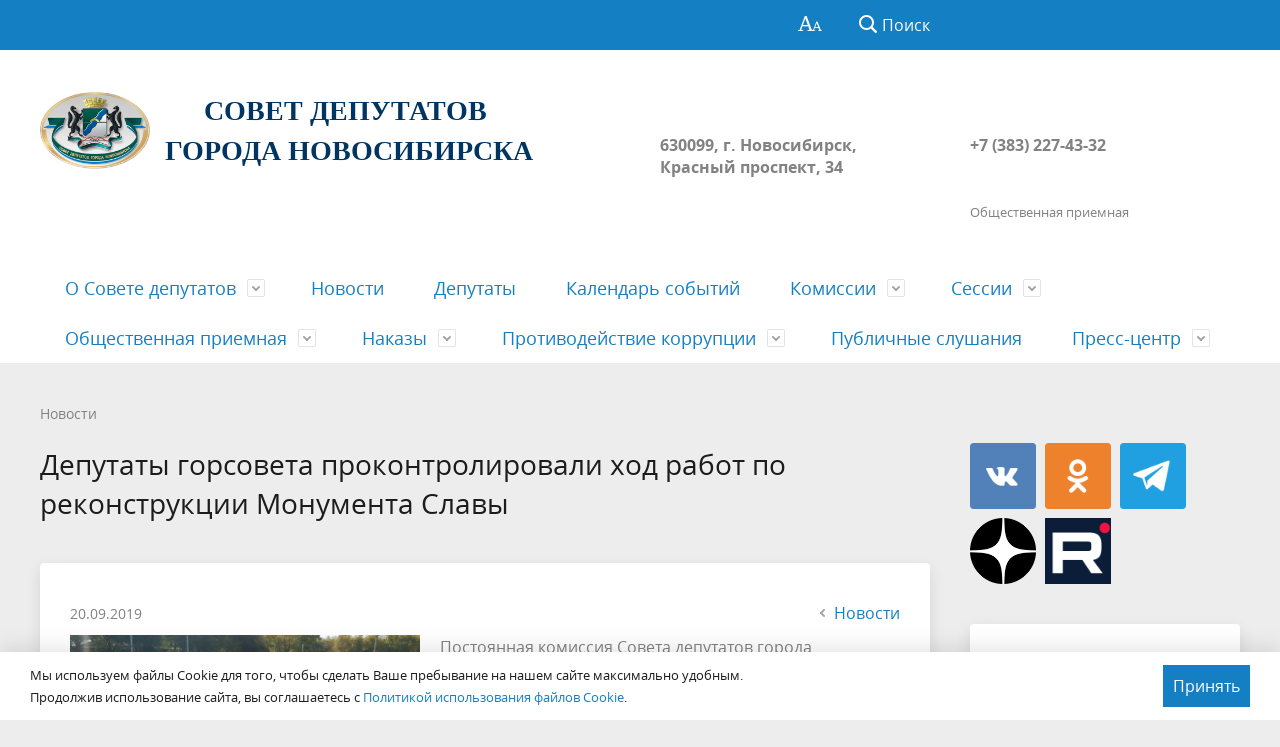

--- FILE ---
content_type: text/css
request_url: https://gorsovetnsk.ru/local/templates/nsk/opensans-woff2.css
body_size: 162450
content:
@font-face {
    font-family: 'Open Sans';
    src: 
        local('Open Sans'),
        local('OpenSans'),
        url('[data-uri]') format('woff2');
    font-weight: 400;
    font-style: normal;
}
@font-face {
    font-family: 'Open Sans';
    src: 
        local('Open Sans Italic'),
        local('OpenSans-Italic'),
        url('[data-uri]') format('woff2');
    font-weight: 400;
    font-style: italic;
}
@font-face {
    font-family: 'Open Sans';
    src: 
        local('Open Sans Semibold'),
        local('OpenSans-Semibold'),
        url('[data-uri]') format('woff2');
    font-weight: 600;
    font-style: normal;
}
@font-face {
    font-family: 'Open Sans';
    src: 
        local('Open Sans Semibold Italic'),
        local('OpenSans-SemiboldItalic'),
        url('[data-uri]') format('woff2');
    font-weight: 600;
    font-style: italic;
}
@font-face {
    font-family: 'Open Sans';
    src: 
        local('Open Sans Bold'),
        local('OpenSans-Bold'),
        url('[data-uri]') format('woff2');
    font-weight: 700;
    font-style: normal;
}
@font-face {
    font-family: 'Open Sans';
    src: 
        local('Open Sans Bold Italic'),
        local('OpenSans-BoldItalic'),
        url('[data-uri]') format('woff2');
    font-weight: 700;
    font-style: italic;
}